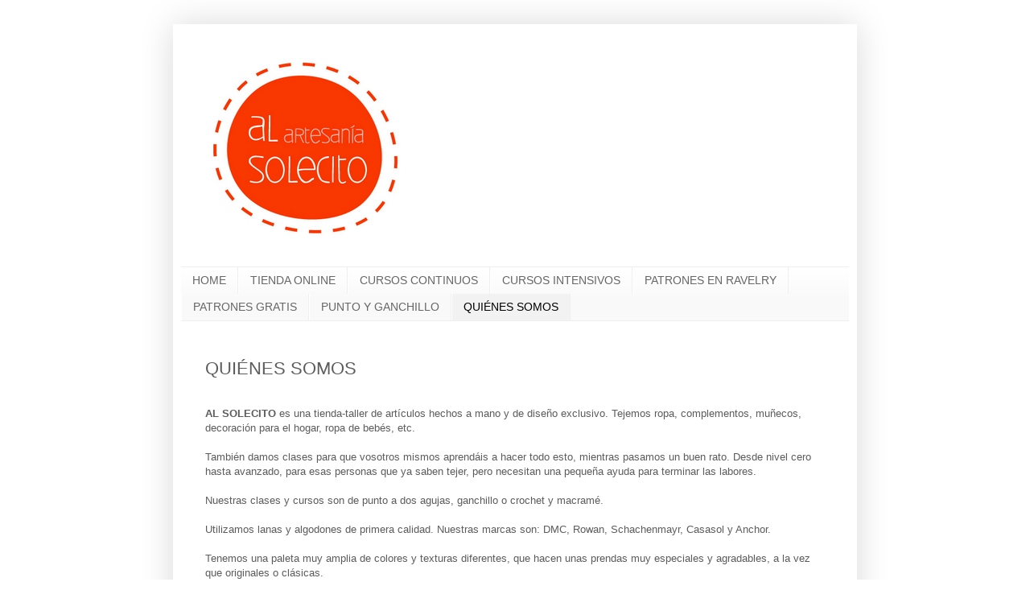

--- FILE ---
content_type: text/html; charset=UTF-8
request_url: https://alsolecitoartesania.blogspot.com/p/quienes-somos.html
body_size: 9026
content:
<!DOCTYPE html>
<html class='v2' dir='ltr' xmlns='http://www.w3.org/1999/xhtml' xmlns:b='http://www.google.com/2005/gml/b' xmlns:data='http://www.google.com/2005/gml/data' xmlns:expr='http://www.google.com/2005/gml/expr'>
<head>
<link href='https://www.blogger.com/static/v1/widgets/335934321-css_bundle_v2.css' rel='stylesheet' type='text/css'/>
<style type='text/css'>
#menu{
width: 100%;
font-weight: bold;
font-size: 90%;
}

#menu:after{ /*Add margin between menu and rest of content in Firefox*/
content: ".";
display: block;
height: 1px;
clear: both;
visibility: hidden;
}

#menu ul{
border: 5px double #ffffff;
width: 99%;
background-color: #ffffff; center
center repeat-x;
padding: 5px 0;
margin: 0;
text-align: left; /*set value to "right" for example to align menu to the left of page*/
}

#menu ul li{
display: inline;
}

#menu ul li a{
color: #e69138;
padding: 5px;
margin: 10;
text-decoration: none;
border-right: 3px double #ffffff;
}

#menu ul li a:hover{
background-color: #ffffff center
center repeat-x;
}

</style>
<meta content='IE=EmulateIE7' http-equiv='X-UA-Compatible'/>
<meta content='width=1100' name='viewport'/>
<meta content='text/html; charset=UTF-8' http-equiv='Content-Type'/>
<meta content='blogger' name='generator'/>
<link href='https://alsolecitoartesania.blogspot.com/favicon.ico' rel='icon' type='image/x-icon'/>
<link href='https://alsolecitoartesania.blogspot.com/p/quienes-somos.html' rel='canonical'/>
<link rel="alternate" type="application/atom+xml" title="Al Solecito - Atom" href="https://alsolecitoartesania.blogspot.com/feeds/posts/default" />
<link rel="alternate" type="application/rss+xml" title="Al Solecito - RSS" href="https://alsolecitoartesania.blogspot.com/feeds/posts/default?alt=rss" />
<link rel="service.post" type="application/atom+xml" title="Al Solecito - Atom" href="https://www.blogger.com/feeds/2510672234905659160/posts/default" />
<!--Can't find substitution for tag [blog.ieCssRetrofitLinks]-->
<meta content='https://alsolecitoartesania.blogspot.com/p/quienes-somos.html' property='og:url'/>
<meta content='QUIÉNES SOMOS' property='og:title'/>
<meta content=' AL SOLECITO   es una tienda-taller de artículos hechos a mano y de diseño exclusivo.  Tejemos ropa, complementos, muñecos, decoración para ...' property='og:description'/>
<title>Al Solecito: QUIÉNES SOMOS</title>
<style id='page-skin-1' type='text/css'><!--
/*
-----------------------------------------------
Blogger Template Style
Name:     Simple
Designer: Blogger
URL:      www.blogger.com
----------------------------------------------- */
/* Content
----------------------------------------------- */
body {
font: normal normal 12px Verdana, Geneva, sans-serif;
color: #5c5c5c;
background: #ffffff none repeat scroll top left;
padding: 0 40px 40px 40px;
}
html body .region-inner {
min-width: 0;
max-width: 100%;
width: auto;
}
h2 {
font-size: 22px;
}
a:link {
text-decoration:none;
color: #d73028;
}
a:visited {
text-decoration:none;
color: #949494;
}
a:hover {
text-decoration:underline;
color: #ff5f47;
}
.body-fauxcolumn-outer .fauxcolumn-inner {
background: transparent none repeat scroll top left;
_background-image: none;
}
.body-fauxcolumn-outer .cap-top {
position: absolute;
z-index: 1;
height: 400px;
width: 100%;
}
.body-fauxcolumn-outer .cap-top .cap-left {
width: 100%;
background: transparent none repeat-x scroll top left;
_background-image: none;
}
.content-outer {
-moz-box-shadow: 0 0 40px rgba(0, 0, 0, .15);
-webkit-box-shadow: 0 0 5px rgba(0, 0, 0, .15);
-goog-ms-box-shadow: 0 0 10px #333333;
box-shadow: 0 0 40px rgba(0, 0, 0, .15);
margin-bottom: 1px;
}
.content-inner {
padding: 10px 10px;
}
.content-inner {
background-color: #ffffff;
}
/* Header
----------------------------------------------- */
.header-outer {
background: #ffffff none repeat-x scroll 0 -400px;
_background-image: none;
}
.Header h1 {
font: normal normal 60px Verdana, Geneva, sans-serif;
color: #cb4146;
text-shadow: -1px -1px 1px rgba(0, 0, 0, .2);
}
.Header h1 a {
color: #cb4146;
}
.Header .description {
font-size: 140%;
color: #868686;
}
.header-inner .Header .titlewrapper {
padding: 22px 30px;
}
.header-inner .Header .descriptionwrapper {
padding: 0 30px;
}
/* Tabs
----------------------------------------------- */
.tabs-inner .section:first-child {
border-top: 1px solid #efefef;
}
.tabs-inner .section:first-child ul {
margin-top: -1px;
border-top: 1px solid #efefef;
border-left: 0 solid #efefef;
border-right: 0 solid #efefef;
}
.tabs-inner .widget ul {
background: #f9f9f9 url(//www.blogblog.com/1kt/simple/gradients_light.png) repeat-x scroll 0 -800px;
_background-image: none;
border-bottom: 1px solid #efefef;
margin-top: 0;
margin-left: -30px;
margin-right: -30px;
}
.tabs-inner .widget li a {
display: inline-block;
padding: .6em 1em;
font: normal normal 14px 'Trebuchet MS', Trebuchet, sans-serif;
color: #666666;
border-left: 1px solid #ffffff;
border-right: 1px solid #efefef;
}
.tabs-inner .widget li:first-child a {
border-left: none;
}
.tabs-inner .widget li.selected a, .tabs-inner .widget li a:hover {
color: #000000;
background-color: #f2f2f2;
text-decoration: none;
}
/* Columns
----------------------------------------------- */
.main-outer {
border-top: 0 solid #f2f2f2;
}
.fauxcolumn-left-outer .fauxcolumn-inner {
border-right: 1px solid #f2f2f2;
}
.fauxcolumn-right-outer .fauxcolumn-inner {
border-left: 1px solid #f2f2f2;
}
/* Headings
----------------------------------------------- */
div.widget > h2,
div.widget h2.title {
margin: 0 0 1em 0;
font: normal bold 11px Arial, Tahoma, Helvetica, FreeSans, sans-serif;
color: #000000;
}
/* Widgets
----------------------------------------------- */
.widget .zippy {
color: #a3a3a3;
text-shadow: 2px 2px 1px rgba(0, 0, 0, .1);
}
.widget .popular-posts ul {
list-style: none;
}
/* Posts
----------------------------------------------- */
h2.date-header {
font: normal bold 11px Arial, Tahoma, Helvetica, FreeSans, sans-serif;
}
.date-header span {
background-color: rgba(90, 90, 90, 0);
color: #454545;
padding: inherit;
letter-spacing: inherit;
margin: inherit;
}
.main-inner {
padding-top: 30px;
padding-bottom: 30px;
}
.main-inner .column-center-inner {
padding: 0 15px;
}
.main-inner .column-center-inner .section {
margin: 0 15px;
}
.post {
margin: 0 0 25px 0;
}
h3.post-title, .comments h4 {
font: normal normal 22px Verdana, Geneva, sans-serif;
margin: .75em 0 0;
}
.post-body {
font-size: 110%;
line-height: 1.4;
position: relative;
}
.post-body img, .post-body .tr-caption-container, .Profile img, .Image img,
.BlogList .item-thumbnail img {
padding: 2px;
background: #ffffff;
border: 1px solid #f2f2f2;
-moz-box-shadow: 1px 1px 5px rgba(0, 0, 0, .1);
-webkit-box-shadow: 1px 1px 5px rgba(0, 0, 0, .1);
box-shadow: 1px 1px 5px rgba(0, 0, 0, .1);
}
.post-body img, .post-body .tr-caption-container {
padding: 5px;
}
.post-body .tr-caption-container {
color: #454545;
}
.post-body .tr-caption-container img {
padding: 0;
background: transparent;
border: none;
-moz-box-shadow: 0 0 0 rgba(0, 0, 0, .1);
-webkit-box-shadow: 0 0 0 rgba(0, 0, 0, .1);
box-shadow: 0 0 0 rgba(0, 0, 0, .1);
}
.post-header {
margin: 0 0 1.5em;
line-height: 1.6;
font-size: 90%;
}
.post-footer {
margin: 20px -2px 0;
padding: 5px 10px;
color: #797979;
background-color: #fcfcfc;
border-bottom: 1px solid #f2f2f2;
line-height: 1.6;
font-size: 90%;
}
#comments .comment-author {
padding-top: 1.5em;
border-top: 1px solid #f2f2f2;
background-position: 0 1.5em;
}
#comments .comment-author:first-child {
padding-top: 0;
border-top: none;
}
.avatar-image-container {
margin: .2em 0 0;
}
#comments .avatar-image-container img {
border: 1px solid #f2f2f2;
}
/* Comments
----------------------------------------------- */
.comments .comments-content .icon.blog-author {
background-repeat: no-repeat;
background-image: url([data-uri]);
}
.comments .comments-content .loadmore a {
border-top: 1px solid #a3a3a3;
border-bottom: 1px solid #a3a3a3;
}
.comments .comment-thread.inline-thread {
background-color: #fcfcfc;
}
.comments .continue {
border-top: 2px solid #a3a3a3;
}
/* Accents
---------------------------------------------- */
.section-columns td.columns-cell {
border-left: 1px solid #f2f2f2;
}
.blog-pager {
background: transparent none no-repeat scroll top center;
}
.blog-pager-older-link, .home-link,
.blog-pager-newer-link {
background-color: #ffffff;
padding: 5px;
}
.footer-outer {
border-top: 0 dashed #bbbbbb;
}
/* Mobile
----------------------------------------------- */
body.mobile  {
background-size: auto;
}
.mobile .body-fauxcolumn-outer {
background: transparent none repeat scroll top left;
}
.mobile .body-fauxcolumn-outer .cap-top {
background-size: 100% auto;
}
.mobile .content-outer {
-webkit-box-shadow: 0 0 3px rgba(0, 0, 0, .15);
box-shadow: 0 0 3px rgba(0, 0, 0, .15);
}
.mobile .tabs-inner .widget ul {
margin-left: 0;
margin-right: 0;
}
.mobile .post {
margin: 0;
}
.mobile .main-inner .column-center-inner .section {
margin: 0;
}
.mobile .date-header span {
padding: 0.1em 10px;
margin: 0 -10px;
}
.mobile h3.post-title {
margin: 0;
}
.mobile .blog-pager {
background: transparent none no-repeat scroll top center;
}
.mobile .footer-outer {
border-top: none;
}
.mobile .main-inner, .mobile .footer-inner {
background-color: #ffffff;
}
.mobile-index-contents {
color: #5c5c5c;
}
.mobile-link-button {
background-color: #d73028;
}
.mobile-link-button a:link, .mobile-link-button a:visited {
color: #ffffff;
}
.mobile .tabs-inner .section:first-child {
border-top: none;
}
.mobile .tabs-inner .PageList .widget-content {
background-color: #f2f2f2;
color: #000000;
border-top: 1px solid #efefef;
border-bottom: 1px solid #efefef;
}
.mobile .tabs-inner .PageList .widget-content .pagelist-arrow {
border-left: 1px solid #efefef;
}

--></style>
<style id='template-skin-1' type='text/css'><!--
body {
min-width: 850px;
}
.content-outer, .content-fauxcolumn-outer, .region-inner {
min-width: 850px;
max-width: 850px;
_width: 850px;
}
.main-inner .columns {
padding-left: 0px;
padding-right: 0px;
}
.main-inner .fauxcolumn-center-outer {
left: 0px;
right: 0px;
/* IE6 does not respect left and right together */
_width: expression(this.parentNode.offsetWidth -
parseInt("0px") -
parseInt("0px") + 'px');
}
.main-inner .fauxcolumn-left-outer {
width: 0px;
}
.main-inner .fauxcolumn-right-outer {
width: 0px;
}
.main-inner .column-left-outer {
width: 0px;
right: 100%;
margin-left: -0px;
}
.main-inner .column-right-outer {
width: 0px;
margin-right: -0px;
}
#layout {
min-width: 0;
}
#layout .content-outer {
min-width: 0;
width: 800px;
}
#layout .region-inner {
min-width: 0;
width: auto;
}
--></style>
<link href='https://www.blogger.com/dyn-css/authorization.css?targetBlogID=2510672234905659160&amp;zx=fc9ad8db-ab78-4fe6-9723-95d4af50e0cc' media='none' onload='if(media!=&#39;all&#39;)media=&#39;all&#39;' rel='stylesheet'/><noscript><link href='https://www.blogger.com/dyn-css/authorization.css?targetBlogID=2510672234905659160&amp;zx=fc9ad8db-ab78-4fe6-9723-95d4af50e0cc' rel='stylesheet'/></noscript>
<meta name='google-adsense-platform-account' content='ca-host-pub-1556223355139109'/>
<meta name='google-adsense-platform-domain' content='blogspot.com'/>

</head>
<body class='loading variant-pale'>
<div class='navbar no-items section' id='navbar'>
</div>
<div class='body-fauxcolumns'>
<div class='fauxcolumn-outer body-fauxcolumn-outer'>
<div class='cap-top'>
<div class='cap-left'></div>
<div class='cap-right'></div>
</div>
<div class='fauxborder-left'>
<div class='fauxborder-right'></div>
<div class='fauxcolumn-inner'>
</div>
</div>
<div class='cap-bottom'>
<div class='cap-left'></div>
<div class='cap-right'></div>
</div>
</div>
</div>
<div class='content'>
<div class='content-fauxcolumns'>
<div class='fauxcolumn-outer content-fauxcolumn-outer'>
<div class='cap-top'>
<div class='cap-left'></div>
<div class='cap-right'></div>
</div>
<div class='fauxborder-left'>
<div class='fauxborder-right'></div>
<div class='fauxcolumn-inner'>
</div>
</div>
<div class='cap-bottom'>
<div class='cap-left'></div>
<div class='cap-right'></div>
</div>
</div>
</div>
<div class='content-outer'>
<div class='content-cap-top cap-top'>
<div class='cap-left'></div>
<div class='cap-right'></div>
</div>
<div class='fauxborder-left content-fauxborder-left'>
<div class='fauxborder-right content-fauxborder-right'></div>
<div class='content-inner'>
<header>
<div class='header-outer'>
<div class='header-cap-top cap-top'>
<div class='cap-left'></div>
<div class='cap-right'></div>
</div>
<div class='fauxborder-left header-fauxborder-left'>
<div class='fauxborder-right header-fauxborder-right'></div>
<div class='region-inner header-inner'>
<div class='header section' id='header'><div class='widget Header' data-version='1' id='Header1'>
<div id='header-inner'>
<a href='https://alsolecitoartesania.blogspot.com/' style='display: block'>
<img alt='Al Solecito' height='291px; ' id='Header1_headerimg' src='https://blogger.googleusercontent.com/img/b/R29vZ2xl/AVvXsEhxj2PMSwHa3nrV-ccvT1CEZd7xUiEuJXTyg_gzqkWeysMRs-0EYlc-GmBu1MG9n7aB4W_w2cFbcke92bgVhyphenhyphenzR5j4e4XG6a2r9brMOzFUbDxOOu5U7wc5ac9gMOVUORQYymZIQWhcvcqdU/s1600/logobueno2.jpg' style='display: block' width='321px; '/>
</a>
</div>
</div></div>
</div>
</div>
<div class='header-cap-bottom cap-bottom'>
<div class='cap-left'></div>
<div class='cap-right'></div>
</div>
</div>
</header>
<div class='tabs-outer'>
<div class='tabs-cap-top cap-top'>
<div class='cap-left'></div>
<div class='cap-right'></div>
</div>
<div class='fauxborder-left tabs-fauxborder-left'>
<div class='fauxborder-right tabs-fauxborder-right'></div>
<div class='region-inner tabs-inner'>
<div class='tabs section' id='crosscol'><div class='widget PageList' data-version='1' id='PageList2'>
<h2>menu horizontal</h2>
<div class='widget-content'>
<ul>
<li>
<a href='https://alsolecitoartesania.blogspot.com/'>HOME</a>
</li>
<li>
<a href='https://alsolecitoartesania.blogspot.com/p/tienda-online.html'>TIENDA ONLINE</a>
</li>
<li>
<a href='https://alsolecitoartesania.blogspot.com/p/blog-page.html'>CURSOS CONTINUOS</a>
</li>
<li>
<a href='https://alsolecitoartesania.blogspot.com/p/cursos-intensivos.html'>CURSOS INTENSIVOS</a>
</li>
<li>
<a href='https://alsolecitoartesania.blogspot.com/p/patrones.html'>PATRONES EN RAVELRY</a>
</li>
<li>
<a href='https://alsolecitoartesania.blogspot.com/p/patrones-gratis.html'>PATRONES GRATIS</a>
</li>
<li>
<a href='https://alsolecitoartesania.blogspot.com/p/punto-y-ganchillo.html'>PUNTO Y GANCHILLO</a>
</li>
<li class='selected'>
<a href='https://alsolecitoartesania.blogspot.com/p/quienes-somos.html'>QUIÉNES SOMOS</a>
</li>
</ul>
<div class='clear'></div>
</div>
</div></div>
<div class='tabs no-items section' id='crosscol-overflow'></div>
</div>
</div>
<div class='tabs-cap-bottom cap-bottom'>
<div class='cap-left'></div>
<div class='cap-right'></div>
</div>
</div>
<div class='main-outer'>
<div class='main-cap-top cap-top'>
<div class='cap-left'></div>
<div class='cap-right'></div>
</div>
<div class='fauxborder-left main-fauxborder-left'>
<div class='fauxborder-right main-fauxborder-right'></div>
<div class='region-inner main-inner'>
<div class='columns fauxcolumns'>
<div class='fauxcolumn-outer fauxcolumn-center-outer'>
<div class='cap-top'>
<div class='cap-left'></div>
<div class='cap-right'></div>
</div>
<div class='fauxborder-left'>
<div class='fauxborder-right'></div>
<div class='fauxcolumn-inner'>
</div>
</div>
<div class='cap-bottom'>
<div class='cap-left'></div>
<div class='cap-right'></div>
</div>
</div>
<div class='fauxcolumn-outer fauxcolumn-left-outer'>
<div class='cap-top'>
<div class='cap-left'></div>
<div class='cap-right'></div>
</div>
<div class='fauxborder-left'>
<div class='fauxborder-right'></div>
<div class='fauxcolumn-inner'>
</div>
</div>
<div class='cap-bottom'>
<div class='cap-left'></div>
<div class='cap-right'></div>
</div>
</div>
<div class='fauxcolumn-outer fauxcolumn-right-outer'>
<div class='cap-top'>
<div class='cap-left'></div>
<div class='cap-right'></div>
</div>
<div class='fauxborder-left'>
<div class='fauxborder-right'></div>
<div class='fauxcolumn-inner'>
</div>
</div>
<div class='cap-bottom'>
<div class='cap-left'></div>
<div class='cap-right'></div>
</div>
</div>
<!-- corrects IE6 width calculation -->
<div class='columns-inner'>
<div class='column-center-outer'>
<div class='column-center-inner'>
<div class='main section' id='main'><div class='widget Blog' data-version='1' id='Blog1'>
<div class='blog-posts hfeed'>

          <div class="date-outer">
        

          <div class="date-posts">
        
<div class='post-outer'>
<div class='post hentry' itemscope='itemscope' itemtype='http://schema.org/BlogPosting'>
<a name='8406428069581699337'></a>
<h3 class='post-title entry-title' itemprop='name'>
QUIÉNES SOMOS
</h3>
<div class='post-header'>
<div class='post-header-line-1'></div>
</div>
<div class='post-body entry-content' id='post-body-8406428069581699337' itemprop='articleBody'>
<span style="font-family: &quot;verdana&quot; , sans-serif;"><span style="background-color: white;"><strong><br /></strong></span></span>
<span style="font-family: &quot;verdana&quot; , sans-serif;"><span style="background-color: white;"><strong>AL SOLECITO</strong>&nbsp;</span><span style="background-color: white;">es una tienda-taller de artículos hechos a mano y de diseño exclusivo.</span></span><span style="font-family: &quot;verdana&quot; , sans-serif;">&nbsp;Tejemos ropa, complementos, muñecos, decoración para el hogar, ropa de bebés, etc.&nbsp;</span><br />
<span style="font-family: &quot;verdana&quot; , sans-serif;"><br /></span>
<span style="font-family: &quot;verdana&quot; , sans-serif;">También damos clases para que vosotros mismos aprendáis a hacer todo esto, mientras pasamos un buen rato. Desde nivel cero hasta avanzado, para esas personas que ya saben tejer, pero necesitan una pequeña ayuda para terminar las labores.</span><br />
<span style="font-family: &quot;verdana&quot; , sans-serif;"><br /></span>
<span style="font-family: &quot;verdana&quot; , sans-serif;">Nuestras clases y cursos son de punto a dos agujas, ganchillo o crochet y macramé.</span><br />
<div style="border-color: initial; border-style: none; border-width: medium;">
<span style="font-family: &quot;verdana&quot; , sans-serif;"><br /></span></div>
<div style="border-color: initial; border-style: none; border-width: medium;">
<span style="font-family: &quot;verdana&quot; , sans-serif;">Utilizamos lanas y algodones de primera calidad. Nuestras marcas son: DMC, Rowan, Schachenmayr, Casasol y Anchor.&nbsp;</span></div>
<div style="border-color: initial; border-style: none; border-width: medium;">
<span style="font-family: &quot;verdana&quot; , sans-serif;"><br /></span></div>
<span style="font-family: &quot;verdana&quot; , sans-serif;">Tenemos una paleta muy amplia de colores y texturas&nbsp;diferentes, que hacen unas prendas muy especiales y agradables, a la vez que&nbsp;originales o clásicas.</span><br />
<div style="border-color: initial; border-style: none; border-width: medium;">
<span style="font-family: &quot;verdana&quot; , sans-serif;"><br /></span>
<span style="font-family: &quot;verdana&quot; , sans-serif;"><b><br /></b></span>
<span style="font-family: &quot;verdana&quot; , sans-serif;"><b>DÓNDE ESTAMOS</b></span></div>
<span style="font-family: &quot;verdana&quot; , sans-serif;"><span style="background-color: white;"><b><br /></b>c/ Doctores Castroviejo 42, bajo<br />Logroño, La Rioja (España)</span></span><br />
<span style="font-family: &quot;verdana&quot; , sans-serif;"><span style="background-color: white;"><br /></span></span>
<span style="font-family: &quot;verdana&quot; , sans-serif;"><span style="background-color: white;"><br /></span></span>
<span style="font-family: &quot;verdana&quot; , sans-serif;"><span style="background-color: white;"><b>E-MAIL</b></span></span><br />
<span style="font-family: &quot;verdana&quot; , sans-serif;"><span style="background-color: white;"><br />alsolecito@alsolecito.com</span></span><br />
<span style="font-family: &quot;verdana&quot; , sans-serif;"><span style="background-color: white;"><br /></span></span>
<span style="font-family: &quot;verdana&quot; , sans-serif;"><span style="background-color: white;"><br /></span></span>
<span style="font-family: &quot;verdana&quot; , sans-serif;"><span style="background-color: white;"><b>TELÉFONO</b></span></span><br />
<span style="font-family: &quot;verdana&quot; , sans-serif;"><span style="background-color: white;"><b><br /></b></span></span>
<span style="font-family: &quot;verdana&quot; , sans-serif;"><span style="background-color: white;">941 58 55 96</span></span><br />
<span style="font-family: &quot;verdana&quot; , sans-serif;"><span style="background-color: white;"><br /></span></span>
<span style="font-family: &quot;verdana&quot; , sans-serif;"><span style="background-color: white;"><br /></span></span>
<span style="font-family: &quot;verdana&quot; , sans-serif;"><span style="background-color: white;"><b>HORARIO</b></span></span><br />
<span style="font-family: &quot;verdana&quot; , sans-serif;"><span style="background-color: white;"><b><br /></b></span></span>
<span style="font-family: &quot;verdana&quot; , sans-serif;"><span style="background-color: white;"><b>Lunes a viernes</b></span></span><br />
<span style="font-family: &quot;verdana&quot; , sans-serif;"><span style="background-color: white;"><b><br /></b>Mañanas: 10.15h a 13.30h&nbsp;&nbsp;</span></span><br />
<span style="font-family: &quot;verdana&quot; , sans-serif;"><span style="background-color: white;">Tardes: 17.00h a 20.30h&nbsp;</span></span><br />
<span style="font-family: &quot;verdana&quot; , sans-serif;"><span style="background-color: white;"><br /></span></span>
<span style="font-family: &quot;verdana&quot; , sans-serif;"><span style="background-color: white;"><b>Sábados</b></span></span><br />
<div style="background-color: white;">
<strong><span style="color: #cc0000; font-family: &quot;verdana&quot; , sans-serif;"><br /></span></strong></div>
<span style="background-color: white; font-family: &quot;verdana&quot; , sans-serif;">Mañanas: 10.15h a 13.30h</span>
<div style='clear: both;'></div>
</div>
<div class='post-footer'>
<div class='post-footer-line post-footer-line-1'><span class='post-author vcard'>
</span>
<span class='post-timestamp'>
</span>
<span class='post-comment-link'>
</span>
<span class='post-icons'>
</span>
<div class='post-share-buttons goog-inline-block'>
<a class='goog-inline-block share-button sb-email' href='https://www.blogger.com/share-post.g?blogID=2510672234905659160&pageID=8406428069581699337&target=email' target='_blank' title='Enviar por correo electrónico'><span class='share-button-link-text'>Enviar por correo electrónico</span></a><a class='goog-inline-block share-button sb-blog' href='https://www.blogger.com/share-post.g?blogID=2510672234905659160&pageID=8406428069581699337&target=blog' onclick='window.open(this.href, "_blank", "height=270,width=475"); return false;' target='_blank' title='Escribe un blog'><span class='share-button-link-text'>Escribe un blog</span></a><a class='goog-inline-block share-button sb-twitter' href='https://www.blogger.com/share-post.g?blogID=2510672234905659160&pageID=8406428069581699337&target=twitter' target='_blank' title='Compartir en X'><span class='share-button-link-text'>Compartir en X</span></a><a class='goog-inline-block share-button sb-facebook' href='https://www.blogger.com/share-post.g?blogID=2510672234905659160&pageID=8406428069581699337&target=facebook' onclick='window.open(this.href, "_blank", "height=430,width=640"); return false;' target='_blank' title='Compartir con Facebook'><span class='share-button-link-text'>Compartir con Facebook</span></a><a class='goog-inline-block share-button sb-pinterest' href='https://www.blogger.com/share-post.g?blogID=2510672234905659160&pageID=8406428069581699337&target=pinterest' target='_blank' title='Compartir en Pinterest'><span class='share-button-link-text'>Compartir en Pinterest</span></a>
</div>
</div>
<div class='post-footer-line post-footer-line-2'><span class='post-labels'>
</span>
</div>
<div class='post-footer-line post-footer-line-3'><span class='post-location'>
</span>
</div>
</div>
</div>
<div class='comments' id='comments'>
<a name='comments'></a>
<h4>No hay comentarios:</h4>
<div id='Blog1_comments-block-wrapper'>
<dl class='avatar-comment-indent' id='comments-block'>
</dl>
</div>
<p class='comment-footer'>
<div class='comment-form'>
<a name='comment-form'></a>
<h4 id='comment-post-message'>Publicar un comentario</h4>
<p>
</p>
<a href='https://www.blogger.com/comment/frame/2510672234905659160?pa=8406428069581699337&hl=es&saa=85391&origin=https://alsolecitoartesania.blogspot.com' id='comment-editor-src'></a>
<iframe allowtransparency='true' class='blogger-iframe-colorize blogger-comment-from-post' frameborder='0' height='410px' id='comment-editor' name='comment-editor' src='' width='100%'></iframe>
<script src='https://www.blogger.com/static/v1/jsbin/2830521187-comment_from_post_iframe.js' type='text/javascript'></script>
<script type='text/javascript'>
      BLOG_CMT_createIframe('https://www.blogger.com/rpc_relay.html');
    </script>
</div>
</p>
</div>
</div>

        </div></div>
      
</div>
<div class='blog-pager' id='blog-pager'>
<a class='home-link' href='https://alsolecitoartesania.blogspot.com/'>Inicio</a>
</div>
<div class='clear'></div>
<div class='blog-feeds'>
<div class='feed-links'>
Suscribirse a:
<a class='feed-link' href='https://alsolecitoartesania.blogspot.com/feeds/posts/default' target='_blank' type='application/atom+xml'>Comentarios (Atom)</a>
</div>
</div>
</div></div>
</div>
</div>
<div class='column-left-outer'>
<div class='column-left-inner'>
<aside>
</aside>
</div>
</div>
<div class='column-right-outer'>
<div class='column-right-inner'>
<aside>
</aside>
</div>
</div>
</div>
<div style='clear: both'></div>
<!-- columns -->
</div>
<!-- main -->
</div>
</div>
<div class='main-cap-bottom cap-bottom'>
<div class='cap-left'></div>
<div class='cap-right'></div>
</div>
</div>
<footer>
<div class='footer-outer'>
<div class='footer-cap-top cap-top'>
<div class='cap-left'></div>
<div class='cap-right'></div>
</div>
<div class='fauxborder-left footer-fauxborder-left'>
<div class='fauxborder-right footer-fauxborder-right'></div>
<div class='region-inner footer-inner'>
<div class='foot no-items section' id='footer-1'></div>
<table border='0' cellpadding='0' cellspacing='0' class='section-columns columns-3'>
<tbody>
<tr>
<td class='first columns-cell'>
<div class='foot section' id='footer-2-1'><div class='widget Image' data-version='1' id='Image4'>
<h2>Instagram</h2>
<div class='widget-content'>
<a href='https://www.instagram.com/alsolecitoartesania/'>
<img alt='Instagram' height='46' id='Image4_img' src='https://blogger.googleusercontent.com/img/b/R29vZ2xl/AVvXsEg2kYvjuxskMpXSR-XIYfOchuAn6bbV0kZRz2X1ZoijwIJmJK3t4ZyAKRtmg-tvF7vW0XxfGXMaTpENuyMRRStSYGZxnV5KzC6q7qVzJm8asS6o39MCtogymH-u3JjGrMdqzs3egbnJbxq0/s1600/ico_instagram_menta_1.png' width='46'/>
</a>
<br/>
</div>
<div class='clear'></div>
</div></div>
</td>
<td class='columns-cell'>
<div class='foot section' id='footer-2-2'><div class='widget Image' data-version='1' id='Image5'>
<h2>Facebook</h2>
<div class='widget-content'>
<a href='https://www.facebook.com/alsolecitoartesania/'>
<img alt='Facebook' height='46' id='Image5_img' src='https://blogger.googleusercontent.com/img/b/R29vZ2xl/AVvXsEho9xZ8orTPGxw8HSBMW3IfqedYBzFExPKwhCxu5-p3RqGAUDHf1B1d4Eff9XWt2Z2l3b40-j-4LQdpK5kNj17XCzjsP2RLaqt-nMG2qYEsYVw8x8TmSB7HAGP-k3wu98BSxA1-FG9jXwRy/s1600/ico_facebook_naranja_1.png' width='46'/>
</a>
<br/>
</div>
<div class='clear'></div>
</div></div>
</td>
<td class='columns-cell'>
<div class='foot section' id='footer-2-3'><div class='widget Image' data-version='1' id='Image6'>
<h2>Pinterest</h2>
<div class='widget-content'>
<a href='https://www.pinterest.es/alsolecito/'>
<img alt='Pinterest' height='46' id='Image6_img' src='https://blogger.googleusercontent.com/img/b/R29vZ2xl/AVvXsEjhfi-5tjJKi_N8P81UHrHYMF2OuQ5io_-OrbO01qOETtxq8YJ7loZUNkY-6i-wAawq2alGAmE4KYImVV9US3sd7EHrcAeTQn9BVd4yWnMqKOKgGXlSnbmV84oJOebioCdXLnaDUKhyKuE0/s1600/ico_pinterest_naranja_1.png' width='46'/>
</a>
<br/>
</div>
<div class='clear'></div>
</div></div>
</td>
</tr>
</tbody>
</table>
<!-- outside of the include in order to lock Attribution widget -->
<div class='foot no-items section' id='footer-3'></div>
</div>
</div>
<div class='footer-cap-bottom cap-bottom'>
<div class='cap-left'></div>
<div class='cap-right'></div>
</div>
</div>
</footer>
<!-- content -->
</div>
</div>
<div class='content-cap-bottom cap-bottom'>
<div class='cap-left'></div>
<div class='cap-right'></div>
</div>
</div>
</div>
<script type='text/javascript'>
    window.setTimeout(function() {
        document.body.className = document.body.className.replace('loading', '');
      }, 10);
  </script>

<script type="text/javascript" src="https://www.blogger.com/static/v1/widgets/2028843038-widgets.js"></script>
<script type='text/javascript'>
window['__wavt'] = 'AOuZoY4WzBPHXRWS5lmXpmPu39BUxdV5fg:1769100872563';_WidgetManager._Init('//www.blogger.com/rearrange?blogID\x3d2510672234905659160','//alsolecitoartesania.blogspot.com/p/quienes-somos.html','2510672234905659160');
_WidgetManager._SetDataContext([{'name': 'blog', 'data': {'blogId': '2510672234905659160', 'title': 'Al Solecito', 'url': 'https://alsolecitoartesania.blogspot.com/p/quienes-somos.html', 'canonicalUrl': 'https://alsolecitoartesania.blogspot.com/p/quienes-somos.html', 'homepageUrl': 'https://alsolecitoartesania.blogspot.com/', 'searchUrl': 'https://alsolecitoartesania.blogspot.com/search', 'canonicalHomepageUrl': 'https://alsolecitoartesania.blogspot.com/', 'blogspotFaviconUrl': 'https://alsolecitoartesania.blogspot.com/favicon.ico', 'bloggerUrl': 'https://www.blogger.com', 'hasCustomDomain': false, 'httpsEnabled': true, 'enabledCommentProfileImages': true, 'gPlusViewType': 'FILTERED_POSTMOD', 'adultContent': false, 'analyticsAccountNumber': '', 'encoding': 'UTF-8', 'locale': 'es', 'localeUnderscoreDelimited': 'es', 'languageDirection': 'ltr', 'isPrivate': false, 'isMobile': false, 'isMobileRequest': false, 'mobileClass': '', 'isPrivateBlog': false, 'isDynamicViewsAvailable': true, 'feedLinks': '\x3clink rel\x3d\x22alternate\x22 type\x3d\x22application/atom+xml\x22 title\x3d\x22Al Solecito - Atom\x22 href\x3d\x22https://alsolecitoartesania.blogspot.com/feeds/posts/default\x22 /\x3e\n\x3clink rel\x3d\x22alternate\x22 type\x3d\x22application/rss+xml\x22 title\x3d\x22Al Solecito - RSS\x22 href\x3d\x22https://alsolecitoartesania.blogspot.com/feeds/posts/default?alt\x3drss\x22 /\x3e\n\x3clink rel\x3d\x22service.post\x22 type\x3d\x22application/atom+xml\x22 title\x3d\x22Al Solecito - Atom\x22 href\x3d\x22https://www.blogger.com/feeds/2510672234905659160/posts/default\x22 /\x3e\n', 'meTag': '', 'adsenseHostId': 'ca-host-pub-1556223355139109', 'adsenseHasAds': false, 'adsenseAutoAds': false, 'boqCommentIframeForm': true, 'loginRedirectParam': '', 'view': '', 'dynamicViewsCommentsSrc': '//www.blogblog.com/dynamicviews/4224c15c4e7c9321/js/comments.js', 'dynamicViewsScriptSrc': '//www.blogblog.com/dynamicviews/6e0d22adcfa5abea', 'plusOneApiSrc': 'https://apis.google.com/js/platform.js', 'disableGComments': true, 'interstitialAccepted': false, 'sharing': {'platforms': [{'name': 'Obtener enlace', 'key': 'link', 'shareMessage': 'Obtener enlace', 'target': ''}, {'name': 'Facebook', 'key': 'facebook', 'shareMessage': 'Compartir en Facebook', 'target': 'facebook'}, {'name': 'Escribe un blog', 'key': 'blogThis', 'shareMessage': 'Escribe un blog', 'target': 'blog'}, {'name': 'X', 'key': 'twitter', 'shareMessage': 'Compartir en X', 'target': 'twitter'}, {'name': 'Pinterest', 'key': 'pinterest', 'shareMessage': 'Compartir en Pinterest', 'target': 'pinterest'}, {'name': 'Correo electr\xf3nico', 'key': 'email', 'shareMessage': 'Correo electr\xf3nico', 'target': 'email'}], 'disableGooglePlus': true, 'googlePlusShareButtonWidth': 0, 'googlePlusBootstrap': '\x3cscript type\x3d\x22text/javascript\x22\x3ewindow.___gcfg \x3d {\x27lang\x27: \x27es\x27};\x3c/script\x3e'}, 'hasCustomJumpLinkMessage': false, 'jumpLinkMessage': 'Leer m\xe1s', 'pageType': 'static_page', 'pageId': '8406428069581699337', 'pageName': 'QUI\xc9NES SOMOS', 'pageTitle': 'Al Solecito: QUI\xc9NES SOMOS'}}, {'name': 'features', 'data': {}}, {'name': 'messages', 'data': {'edit': 'Editar', 'linkCopiedToClipboard': 'El enlace se ha copiado en el Portapapeles.', 'ok': 'Aceptar', 'postLink': 'Enlace de la entrada'}}, {'name': 'template', 'data': {'name': 'custom', 'localizedName': 'Personalizado', 'isResponsive': false, 'isAlternateRendering': false, 'isCustom': true, 'variant': 'pale', 'variantId': 'pale'}}, {'name': 'view', 'data': {'classic': {'name': 'classic', 'url': '?view\x3dclassic'}, 'flipcard': {'name': 'flipcard', 'url': '?view\x3dflipcard'}, 'magazine': {'name': 'magazine', 'url': '?view\x3dmagazine'}, 'mosaic': {'name': 'mosaic', 'url': '?view\x3dmosaic'}, 'sidebar': {'name': 'sidebar', 'url': '?view\x3dsidebar'}, 'snapshot': {'name': 'snapshot', 'url': '?view\x3dsnapshot'}, 'timeslide': {'name': 'timeslide', 'url': '?view\x3dtimeslide'}, 'isMobile': false, 'title': 'QUI\xc9NES SOMOS', 'description': ' AL SOLECITO \xa0 es una tienda-taller de art\xedculos hechos a mano y de dise\xf1o exclusivo. \xa0Tejemos ropa, complementos, mu\xf1ecos, decoraci\xf3n para ...', 'url': 'https://alsolecitoartesania.blogspot.com/p/quienes-somos.html', 'type': 'item', 'isSingleItem': true, 'isMultipleItems': false, 'isError': false, 'isPage': true, 'isPost': false, 'isHomepage': false, 'isArchive': false, 'isLabelSearch': false, 'pageId': 8406428069581699337}}]);
_WidgetManager._RegisterWidget('_HeaderView', new _WidgetInfo('Header1', 'header', document.getElementById('Header1'), {}, 'displayModeFull'));
_WidgetManager._RegisterWidget('_PageListView', new _WidgetInfo('PageList2', 'crosscol', document.getElementById('PageList2'), {'title': 'menu horizontal', 'links': [{'isCurrentPage': false, 'href': 'https://alsolecitoartesania.blogspot.com/', 'title': 'HOME'}, {'isCurrentPage': false, 'href': 'https://alsolecitoartesania.blogspot.com/p/tienda-online.html', 'id': '6539752556716448571', 'title': 'TIENDA ONLINE'}, {'isCurrentPage': false, 'href': 'https://alsolecitoartesania.blogspot.com/p/blog-page.html', 'id': '8317188082785361286', 'title': 'CURSOS CONTINUOS'}, {'isCurrentPage': false, 'href': 'https://alsolecitoartesania.blogspot.com/p/cursos-intensivos.html', 'id': '5844043702039017872', 'title': 'CURSOS INTENSIVOS'}, {'isCurrentPage': false, 'href': 'https://alsolecitoartesania.blogspot.com/p/patrones.html', 'id': '2490330428770317399', 'title': 'PATRONES EN RAVELRY'}, {'isCurrentPage': false, 'href': 'https://alsolecitoartesania.blogspot.com/p/patrones-gratis.html', 'id': '7595135567297015100', 'title': 'PATRONES GRATIS'}, {'isCurrentPage': false, 'href': 'https://alsolecitoartesania.blogspot.com/p/punto-y-ganchillo.html', 'id': '3749999448354940209', 'title': 'PUNTO Y GANCHILLO'}, {'isCurrentPage': true, 'href': 'https://alsolecitoartesania.blogspot.com/p/quienes-somos.html', 'id': '8406428069581699337', 'title': 'QUI\xc9NES SOMOS'}], 'mobile': false, 'showPlaceholder': true, 'hasCurrentPage': true}, 'displayModeFull'));
_WidgetManager._RegisterWidget('_BlogView', new _WidgetInfo('Blog1', 'main', document.getElementById('Blog1'), {'cmtInteractionsEnabled': false, 'lightboxEnabled': true, 'lightboxModuleUrl': 'https://www.blogger.com/static/v1/jsbin/498020680-lbx__es.js', 'lightboxCssUrl': 'https://www.blogger.com/static/v1/v-css/828616780-lightbox_bundle.css'}, 'displayModeFull'));
_WidgetManager._RegisterWidget('_ImageView', new _WidgetInfo('Image4', 'footer-2-1', document.getElementById('Image4'), {'resize': false}, 'displayModeFull'));
_WidgetManager._RegisterWidget('_ImageView', new _WidgetInfo('Image5', 'footer-2-2', document.getElementById('Image5'), {'resize': false}, 'displayModeFull'));
_WidgetManager._RegisterWidget('_ImageView', new _WidgetInfo('Image6', 'footer-2-3', document.getElementById('Image6'), {'resize': false}, 'displayModeFull'));
</script>
</body>
</html>